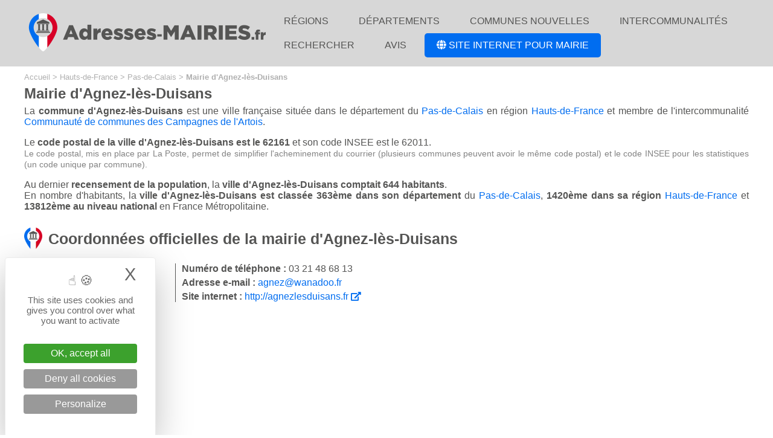

--- FILE ---
content_type: text/html; charset=UTF-8
request_url: https://www.adresses-mairies.fr/mairie-d-agnez-les-duisans-24325.html
body_size: 8561
content:
<!--
+++++++++++++++++++++++++++++++++++++++++++++++++

Création du site internet par evolutiveWeb.com
Agence web de proximité en Eure-et-Loir
https://www.evolutiveweb.com
Tél. : 02 37 26 58 39

+++++++++++++++++++++++++++++++++++++++++++++++++
-->
<!DOCTYPE html PUBLIC "-//W3C//DTD XHTML 1.1//EN" "http://www.w3.org/TR/xhtml11/DTD/xhtml11.dtd">
<html xmlns="http://www.w3.org/1999/xhtml" xml:lang="fr">
	<head>
		<script src="https://tarteaucitron.io/load.js?domain=www.adresses-mairies.fr&uuid=b6d37a5a8611eb3f6dd6b1d9d13a836147748ae5"></script>		<title>Mairie d'Agnez-lès-Duisans 62161 - Pas-de-Calais - Adresses-Mairies.fr</title>
		<meta name="copyright" content="evolutiveWeb.com" />
		<meta name="author" content="evolutiveWeb.com" />
		<link rel="shortcut icon" type="image/png" href="https://www.adresses-mairies.fr/design/favicon.png" />
		<meta http-equiv="Content-Type" content="text/html; charset=iso-8859-1" />
		<meta content="fr" name="language" />
		<meta name="description" lang="fr" content="Coordonnées officielles de la mairie d'Agnez-lès-Duisans (Pas-de-Calais) en France avec adresse postale, horaires d'ouverture, numéro de téléphone, adresse e-mail et site internet, ainsi que le nom du maire, le conseil municipal, localisation de la mairie, mairies à proximité." />
		
		
		
				
		
				
		
		
		
		
		
		
		<meta name="viewport" content="width=device-width" />
								<meta name="msvalidate.01" content="AA66C400AF8E47C1A7AC9D42345285F6" />				<link rel="stylesheet" media="screen" type="text/css" title="Design" href="https://www.adresses-mairies.fr/css/general.css?v=2" />
		<link rel="stylesheet" media="screen" type="text/css" title="Design" href="https://www.adresses-mairies.fr/css/menu.css" />
		<link rel="stylesheet" type="text/css" href="https://www.adresses-mairies.fr/css/slimmenu.min.css">
		
		<script type="text/javascript" src="//code.jquery.com/jquery-1.11.3.min.js"></script>
		
		<link rel="stylesheet" href="https://use.fontawesome.com/releases/v5.6.3/css/all.css" integrity="sha384-UHRtZLI+pbxtHCWp1t77Bi1L4ZtiqrqD80Kn4Z8NTSRyMA2Fd33n5dQ8lWUE00s/" crossorigin="anonymous">
		
		<script  type="text/javascript" src="https://code.jquery.com/ui/1.10.4/jquery-ui.js"></script>
		<link  type="text/css" rel="stylesheet" href="https://www.adresses-mairies.fr/css/jquery-ui.css" />
		
		<link rel="stylesheet" href="https://www.adresses-mairies.fr/css/boxicons.min.css">
	</head>
		<body>
		
		<div id="tete">
	<div id="contenu-tete">
		<a href="https://www.adresses-mairies.fr"><img id="logo" src="https://www.adresses-mairies.fr/design/logo-adresses-mairies.png" alt="Adresses-Mairies.fr" title="Accueil Adresses-Mairies.fr"></a>
		<div id="navigation">
	<div class="menu_h">
		<ul>
			<li><a class="haut" href="/regions/" title="Régions">Régions</a></li>
			<li><a class="haut" href="/departements/" title="Départements">Départements</a></li>
			<li><a class="haut" href="/communes-nouvelles/" title="Communes nouvelles">Communes nouvelles</a></li>
			<li><a class="haut" href="/intercommunalites/" title="Intercommunalités">Intercommunalités</a></li>
			<li><a class="haut" href="/recherche/" title="Rechercher">Rechercher</a></li>
			<li><a class="haut" href="/avis/" title="Avis">Avis</a></li>
			<li><a class="haut site" href="/creation-site-internet-mairie/" title="Création ou refonte de site internet de votre Mairie" target="_blank"><i class="fas fa-globe"></i> Site internet pour Mairie</a></li>
		</ul>
	</div>
</div>

<a class="menu_mobile" href="#menu"><span></span></a>
<div id="menu">
	<ul>
		<li><a href="/" title="Accueil">Accueil</a></li>
		<li><a href="/regions/" title="Régions">Régions</a></li>
		<li><a href="/departements/" title="Départements">Départements</a></li>
		<li><a href="/communes-nouvelles/" title="Communes nouvelles">Communes nouvelles</a></li>
		<li><a href="/intercommunalites/" title="Intercommunalités">Intercommunalités</a></li>
		<li><a href="/recherche/" title="Rechercher">Rechercher</a></li>
		<li><a href="/avis/" title="Avis">Avis</a></li>
		<li><a href="/creation-site-internet-mairie/" title="Création ou refonte de site internet de votre Mairie" target="_blank"><i class="fas fa-globe"></i> Création ou refonte du site internet de votre Mairie</a></li>
	</ul>
</div>


<link type="text/css" rel="stylesheet" href="https://www.adresses-mairies.fr/css/mmenu-light.css" />
<script src="https://www.adresses-mairies.fr/js/mmenu-light.js"></script>
<script>
	var menu = new MmenuLight(
		document.querySelector( '#menu' ),
		'all'
	);

	var navigator = menu.navigation({
		// selectedClass: 'Selected',
		// slidingSubmenus: true,
		// theme: 'dark',
		title: ''
	});

	var drawer = menu.offcanvas({
		position: 'right'
	});

	//	Open the menu.
	document.querySelector( 'a[href="#menu"]' )
		.addEventListener( 'click', evnt => {
			evnt.preventDefault();
			drawer.open();
		});

</script>	</div>
</div>		
		<div id="conteneur">
			<div id="contenu">
			
			<div id="ariane"><ul>
						<li itemscope itemtype="http://data-vocabulary.org/Breadcrumb"><a href="https://www.adresses-mairies.fr" title="Accueil" itemprop="url"><span itemprop="title">Accueil</span></a> > </li>
						<li itemscope itemtype="http://data-vocabulary.org/Breadcrumb"><a href="https://www.adresses-mairies.fr/region-hauts-de-france-7.html" title="Région Hauts-de-France" itemprop="url"><span itemprop="title">Hauts-de-France</span></a> > </li>
						<li itemscope itemtype="http://data-vocabulary.org/Breadcrumb"><a href="https://www.adresses-mairies.fr/departement-pas-de-calais-63.html" title="Département du Pas-de-Calais" itemprop="url"><span itemprop="title">Pas-de-Calais</span></a> > </li>
						<li><b>Mairie d'Agnez-lès-Duisans</b></li>
					  </ul></div>		
			<h1>Mairie d'Agnez-lès-Duisans</h1><p>La <b>commune d'Agnez-lès-Duisans</b> est une ville française située dans le département du <a href="/departement-pas-de-calais-63.html" title="Département du Pas-de-Calais">Pas-de-Calais</a> en région <a href="/region-hauts-de-france-7.html" title="Région Hauts-de-France">Hauts-de-France</a> et membre de l'intercommunalité <a href="/communaute-de-communes-des-campagnes-de-l-artois-516.html" title="Communauté de communes des Campagnes de l'Artois">Communauté de communes des Campagnes de l'Artois</a>.</p><p>Le <b>code postal de la ville d'Agnez-lès-Duisans est le 62161</b> et son code INSEE est le 62011.
			<br/><span class="info_code">Le code postal, mis en place par La Poste, permet de simplifier l'acheminement du courrier (plusieurs communes peuvent avoir le même code postal) et le code INSEE pour les statistiques (un code unique par commune).</span></p><p>Au dernier <b>recensement de la population</b>, la <b>ville d'Agnez-lès-Duisans comptait 644 habitants</b>.
					<br/>En nombre d'habitants, la <b>ville d'Agnez-lès-Duisans est classée 363ème dans son département</b> du <a href="/departement-pas-de-calais-63.html" title="Département du Pas-de-Calais">Pas-de-Calais</a>, <b>1420ème dans sa région</b> <a href="/region-hauts-de-france-7.html" title="Région Hauts-de-France">Hauts-de-France</a> et <b>13812ème au niveau national</b> en France Métropolitaine.</p><h2 class="image" id="coordonnees">Coordonnées officielles de la mairie d'Agnez-lès-Duisans</h2>
							<ul class="coordonnees">
								<li><b>Adresse postale : </b></li>
								<li>51 rue de l'Ãglise</li>
								<li>62161 Agnez-lès-Duisans</li>
							</ul><ul class="coordonnees"><li><b>Numéro de téléphone : </b>03 21 48 68 13 </li><li><b>Adresse e-mail : </b><a href="mailto:agnez@wanadoo.fr" title="Contacter la mairie d'Agnez-lès-Duisans par e-mail">agnez@wanadoo.fr</a></li><li><b>Site internet : </b><a class="site" href="http://agnezlesduisans.fr" target="_blank" title="Site internet officiel de la ville d'Agnez-lès-Duisans">http://agnezlesduisans.fr <span class="fas fa-external-link-alt"></span></a></li></ul><p class="pub"><script async src="//pagead2.googlesyndication.com/pagead/js/adsbygoogle.js"></script>
<!-- Adresses-Mairies.fr annonces -->
<ins class="adsbygoogle"
     style="display:block"
     data-ad-client="ca-pub-9843718813441440"
     data-ad-slot="7189119291"
     data-ad-format="link"
     data-full-width-responsive="true"></ins>
<script>
(adsbygoogle = window.adsbygoogle || []).push({});
</script></p><h2 class="image titre">Horaires d'ouverture de la mairie d'Agnez-lès-Duisans</h2><ul><li>Le lundi de 18h00 à 19h30</li><li>Le mardi de Fermé</li><li>Le mercredi de 11h00 à 12h00 et de 18h00 à 19h30</li><li>Le jeudi de Fermé</li><li>Le vendredi de 18h00 à 19h30</li><li>Le samedi de Fermé</li><li>Le dimanche de Fermé</li></ul><h2 class="image">Plan d'accès à la mairie d'Agnez-lès-Duisans</h2>			
												<link rel="stylesheet" type="text/css" href="https://unpkg.com/leaflet@1.3.1/dist/leaflet.css" integrity="sha512-Rksm5RenBEKSKFjgI3a41vrjkw4EVPlJ3+OiI65vTjIdo9brlAacEuKOiQ5OFh7cOI1bkDwLqdLw3Zg0cRJAAQ=="
							crossorigin="" />
						<script type="text/javascript" src="https://unpkg.com/leaflet@1.3.1/dist/leaflet.js" integrity="sha512-/Nsx9X4HebavoBvEBuyp3I7od5tA0UzAxs+j83KgC8PU0kgB4XiK4Lfe4y4cgBtaRJQEIFCW+oC506aPT2L1zw=="
							crossorigin=""></script>
						<script type="text/javascript">
														var lat = 50.3064002;
							var lon = 2.6590299;
							var macarte = null;
														function initMap() {
																var iconBase = '/design/';
																macarte = L.map('map').setView([lat, lon], 17);
																L.tileLayer('https://{s}.tile.openstreetmap.fr/osmfr/{z}/{x}/{y}.png', {
																		attribution: '© <a href="//osm.org/copyright" target="_blank">OpenStreetMap</a>',
									minZoom: 1,
									maxZoom: 20
								}).addTo(macarte);
																var myIcon = L.icon({
									iconUrl: iconBase + "marker.png",
									iconSize: [38, 50],
									iconAnchor: [25, 50],
									popupAnchor: [-6, -56],
								});
																var marker = L.marker([lat, lon], { icon: myIcon }).addTo(macarte);
								marker.bindPopup('<b>Mairie d\'Agnez-lès-Duisans</b><br/>51 rue de l\'Ãglise<br/>62161 Agnez-lès-Duisans<br/><a href="https://maps.google.fr/maps?f=d&source=s_d&saddr=&daddr=51 rue de l\'Ãglise 62161 Agnez-lès-Duisans&hl=fr" target="_blank" title="Itinéraire via Google Maps">Itinéraire Google Maps <span class="fas fa-external-link-alt"></span></a>');
							}
							window.onload = function(){
																initMap(); 
							};
						</script>
						
												<div id="map"></div>
				

			<h2 class="image">Démarches administratives à Mairie d'Agnez-lès-Duisans</h2>
			<p>Pour effectuer <b>vos démarches administratives à la mairie d'Agnez-lès-Duisans</b> (acte de naissance, acte de mariage, acte de décès, déclaration de naissance, carte d'identité, passeport, listes électorales, autorisation de sortie du territoire, recensement, plan cadastral, plan local d'urbanisme, permis de construire, déclaration de travaux...), nous vous invitons à <b>contacter directement les services de la mairie</b> en utilisant ses <a href="#coordonnees">coordonnées officielles</a> (adresse postale, numéro de téléphone, adresse e-mail ou site internet).
			<br/>Certaines démarches peuvent également être effectuées sur le site internet officiel de l'administration française, <a href="https://www.service-public.fr/" target="_blank" title="Accéder au site Service-Public.fr">Service-Public.fr <span class="fas fa-external-link-alt"></span></a>.</p>
			
			<p class="pub"><script async src="//pagead2.googlesyndication.com/pagead/js/adsbygoogle.js"></script>
<!-- Adresses-Mairies.fr annonces -->
<ins class="adsbygoogle"
     style="display:block"
     data-ad-client="ca-pub-9843718813441440"
     data-ad-slot="7189119291"
     data-ad-format="link"
     data-full-width-responsive="true"></ins>
<script>
(adsbygoogle = window.adsbygoogle || []).push({});
</script></p>
			
			<h2 id="liste" class="image">Avis sur la mairie d'Agnez-lès-Duisans</h2><p>Découvrez les <b>retours d'expérience sur les services de la mairie d'Agnez-lès-Duisans</b> (et sur la ville d'Agnez-lès-Duisans) et <b>venez partager votre avis</b>.<h3>Pour l'instant, il n'y a aucun avis sur cette mairie.</h3>
						<br/><br/><div class="tous"><a href="/avis-mairie-d-agnez-les-duisans-24325.html">Voir la page des avis</a></div>
						<p>Si vous avez déjà eu une expérience avec cette mairie, n'hésitez pas à la partager.</p>						<script type="text/javascript">
					$(document).ready(function(){
						var theHREF;
					 
						$('.dialogAvis').dialog({
							resizable:false,
							height:'auto',
							width:'600',							autoOpen:false,
							modal:true,
							hide:'fold',
							show:'blind',
							closeText:'Fermer',
							draggable: false
						});            
					 
						$('.publierAvis').click(function(e){
							e.preventDefault();
							theHREF = $(this).attr("href");
							$('.dialogAvis').dialog("open");
						});
					});
				</script>
		<div class="rediger_avis"><a id="avis" class="publierAvis" title="Rédiger un avis"><span class="question">Que pensez-vous de cette mairie ?</span><span class="etoiles"><div class="etoile_off bx bxs-star"></div><div class="etoile_off bx bxs-star"></div><div class="etoile_off bx bxs-star"></div><div class="etoile_off bx bxs-star"></div><div class="etoile_off bx bxs-star"></div></span><span class="texte">Rédiger un avis</span></a></div>				<div class="dialogAvis" title="Rédiger un avis sur la mairie d'Agnez-lès-Duisans">
											
					<form method="post" action="/script/avis_verif.php" id="formulaire_avis">	 
						<fieldset>
														
							<p>Que vous soyez satisfait ou non de votre expérience avec cette mairie, merci de rester courtois et de ne partager aucune information personnelle.</p>
							
							<p>Note de votre expérience</p>
							<div id="full-stars-example-two">
								<div class="rating-group">
									<input disabled checked class="rating__input rating__input--none" name="note_avis" id="note-none" value="0" type="radio">
									<label aria-label="1 star" class="rating__label" for="note-1"><i class="rating__icon rating__icon--star bx bxs-star"></i></label>
									<input  class="rating__input" name="note_avis" id="note-1" value="1" type="radio">
									<label aria-label="2 stars" class="rating__label" for="note-2"><i class="rating__icon rating__icon--star bx bxs-star"></i></label>
									<input  class="rating__input" name="note_avis" id="note-2" value="2" type="radio">
									<label aria-label="3 stars" class="rating__label" for="note-3"><i class="rating__icon rating__icon--star bx bxs-star"></i></label>
									<input  class="rating__input" name="note_avis" id="note-3" value="3" type="radio">
									<label aria-label="4 stars" class="rating__label" for="note-4"><i class="rating__icon rating__icon--star bx bxs-star"></i></label>
									<input  class="rating__input" name="note_avis" id="note-4" value="4" type="radio">
									<label aria-label="5 stars" class="rating__label" for="note-5"><i class="rating__icon rating__icon--star bx bxs-star"></i></label>
									<input  class="rating__input" name="note_avis" id="note-5" value="5" type="radio">
								</div>
							</div>
	
							<p><input type="text" name="titre_avis" id="titre_avis" value=""  placeholder="Donnez un titre à votre avis" /></p>
								
							<p><textarea name="texte_avis" id="erreur-textarea" cols="59" rows="7" tabindex="80"  placeholder="Décrivez votre expérience avec cette mairie" ></textarea></p>
								
							<p>Date de votre expérience</p>
							<select name="avis_mois">
								<option value="01" selected>Janvier</option>
								<option value="02">Février</option>
								<option value="03">Mars</option>
								<option value="04">Avril</option>
								<option value="05">Mai</option>
								<option value="06">Juin</option>
								<option value="07">Juillet</option>
								<option value="08">Août</option>
								<option value="09">Septembre</option>
								<option value="10">Octobre</option>
								<option value="11">Novembre</option>
								<option value="12">Décembre</option>
							</select>
							
							<select name="avis_annee">
							<option value=2016 >2016</option><option value=2017 >2017</option><option value=2018 >2018</option><option value=2019 >2019</option><option value=2020 >2020</option><option value=2021 >2021</option><option value=2022 >2022</option><option value=2023 >2023</option><option value=2024 >2024</option><option value=2025 >2025</option><option value=2026  selected>2026</option>							</select>

								
								<p><label for="email_avis">Votre adresse e-mail</label>
								<input type="text" name="email_avis" id="email_avis" value=""  /></p>
								
								<p id="url"><label for="url">Url <span class="asterisque">*</span></label><input type="text" name="url" value=""/></p>
								<input type="hidden" name="page_mairie" value="/mairie-d-agnez-les-duisans-24325.html"/>
								<input type="hidden" name="mairie_id" value="24325"/>
								<input type="hidden" name="mairie_codeinsee" value="62011"/>
								
								<input type="hidden" name="robot" value=""/>

								
								<p><i>Tous les champs sont obligatoires.</i></p>
								
								<p>Votre adresse e-mail est uniquement destinée au traitement de la publication de votre avis (elle ne sera pas affichée sur notre site).
								<br/>Votre adresse e-mail sera seulement utilisée pour vous indiquer de la mise en ligne de votre avis (vous ne recevrez aucun autre message de notre part).</p>
								
								<div id="recaptcha"></div>
								
								<p><input type="submit" value="Envoyer" name="envoyer" id="bouton" class="" onclick="this.value='Envoi en cours...';className='en-cours'"/></p>
						</fieldset>
					</form>
				</div>
				
		<h2 class="image">Services recommandés pour les mairies</h2><ul class="recommandations">
						<li class="titre"><span class="logo">Prestataires</span><span class="description">Service</span><span class="offre">Offre Adresses-Mairies.fr</span></li>
						<li class="recommandation"><span class="logo"><a href="/recommandation/brevo/" target="_blank"><img src="/medias/recommandations/logo-recommandation-brevo.png" alt="Brevo" /></a></span><span class="description">Solution française d'<b>envoi de campagne d'emailing</b> (ancien nom : Sendinblue)</span><span class="offre">Offre gratuite limitée ou à partir de 6,33 € / mois</span><span class="lien"><a href="/recommandation/brevo/" target="_blank">En savoir plus</a></span></li>
						<li class="recommandation"><span class="logo"><a href="/recommandation/evolutiveweb/" target="_blank"><img src="/medias/recommandations/logo-recommandation-evolutiveweb.png" alt="evolutiveWeb.com" /></a></span><span class="description">Agence web française (création et refonte de site internet, référencement...)</span><span class="offre">-10% sur la création ou la refonte de votre site</span><span class="lien"><a href="/recommandation/evolutiveweb/" target="_blank">En savoir plus</a></span></li></ul>
						<p class="test">Les services recommandés ont été testés et approuvés pendant plusieurs mois ou années par l'équipe du site Adresses-Mairies.fr.</p>			
						
			<h2 class="image">Maire d'Agnez-lès-Duisans</h2>
						<p>Monsieur <b>Pascal COIN est le maire actuel de ville d'Agnez-lès-Duisans</b>. Il a été <b>élu maire de la ville d'Agnez-lès-Duisans lors des dernières élections municipales</b> qui ont eu lieu en 2020 et pour une durée de 6 ans.
						<br/>Les prochaines élections municipales auront lieux en 2026.</p><p>Le <b>maire d'Agnez-lès-Duisans M. Pascal COIN est âgé de 69 ans</b> (il est né le 20 juillet 1956) et il exerce une activité qui est classée dans la catégorie artisan.</p><p>En France, 524 autres maires ont le même prénom que le maire d'Agnez-lès-Duisans, Pascal et 759 autres maires ont un métier similaire, artisan.</p><h2 class="image">Conseil municipal d'Agnez-lès-Duisans</h2>
								<p>En plus du Maire, le <b>conseil municipal de la ville d'Agnez-lès-Duisans se compose de 14 conseillers municipaux</b>. 4 sont des femmes et 10 sont des hommes.<ul class="liste_elus"><li><span class="fas fa-angle-right"></span> Monsieur <b>Patrick ROBLOT</b> - <b>1er adjoint au Maire</b></li><li><span class="fas fa-angle-right"></span> Monsieur <b>Marc BOURDREL</b> - <b>2ème adjoint au Maire</b></li><li><span class="fas fa-angle-right"></span> Monsieur <b>Marc LESENNE</b> - <b>3ème adjoint au Maire</b></li><li><span class="fas fa-angle-right"></span> Madame <b>Aurélie BRACQ</b></li><li><span class="fas fa-angle-right"></span> Monsieur <b>Olivier COLLETTE</b></li><li><span class="fas fa-angle-right"></span> Monsieur <b>Jean-Michel DAMBRINE</b></li><li><span class="fas fa-angle-right"></span> Monsieur <b>Emmanuel DEPLANQUE</b></li><li><span class="fas fa-angle-right"></span> Madame <b>Patricia FINET</b></li><li><span class="fas fa-angle-right"></span> Monsieur <b>Philippe LEGRAND</b></li><li><span class="fas fa-angle-right"></span> Monsieur <b>Pierre LELONG</b></li><li><span class="fas fa-angle-right"></span> Monsieur <b>Daniel MELIN</b></li><li><span class="fas fa-angle-right"></span> Monsieur <b>Olivier MERLIER</b></li><li><span class="fas fa-angle-right"></span> Madame <b>Marianne ROLIN</b></li><li><span class="fas fa-angle-right"></span> Madame <b>Marine VOYEZ</b></li></ul>				<h2 class="image">Mairies à proximité d'Agnez-lès-Duisans</h2><p>Découvrez les <b>mairies les plus proches de celle de la ville d'Agnez-lès-Duisans</b> avec les distances en kilomètres.<ul class="liste_mairie_proche"><li><span class="fas fa-angle-right"></span> <a href="/mairie-de-gouves-24685.html" title="Mairie de Gouves">Mairie de Gouves</a> à 1,86 km<li><span class="fas fa-angle-right"></span> <a href="/mairie-de-duisans-24588.html" title="Mairie de Duisans">Mairie de Duisans</a> à 2,07 km<li><span class="fas fa-angle-right"></span> <a href="/mairie-de-montenescourt-24887.html" title="Mairie de Montenescourt">Mairie de Montenescourt</a> à 2,96 km<li><span class="fas fa-angle-right"></span> <a href="/mairie-d-haute-avesnes-24721.html" title="Mairie d'Haute-Avesnes">Mairie d'Haute-Avesnes</a> à 2,97 km<li><span class="fas fa-angle-right"></span> <a href="/mairie-d-etrun-24627.html" title="Mairie d'Étrun">Mairie d'Étrun</a> à 3,16 km<li><span class="fas fa-angle-right"></span> <a href="/mairie-d-habarcq-24705.html" title="Mairie d'Habarcq">Mairie d'Habarcq</a> à 3,35 km<li><span class="fas fa-angle-right"></span> <a href="/mairie-de-warlus-25176.html" title="Mairie de Warlus">Mairie de Warlus</a> à 3,55 km<li><span class="fas fa-angle-right"></span> <a href="/mairie-de-maroeuil-24859.html" title="Mairie de Marœuil">Mairie de Marœuil</a> à 3,76 km<li><span class="fas fa-angle-right"></span> <a href="/mairie-de-berneville-24427.html" title="Mairie de Berneville">Mairie de Berneville</a> à 4,5 km<li><span class="fas fa-angle-right"></span> <a href="/mairie-de-noyellette-24930.html" title="Mairie de Noyellette">Mairie de Noyellette</a> à 4,58 km<li><span class="fas fa-angle-right"></span> <a href="/mairie-d-acq-24321.html" title="Mairie d'Acq">Mairie d'Acq</a> à 4,65 km<li><span class="fas fa-angle-right"></span> <a href="/mairie-de-wanquetin-25172.html" title="Mairie de Wanquetin">Mairie de Wanquetin</a> à 4,68 km<li><span class="fas fa-angle-right"></span> <a href="/mairie-de-frevin-capelle-24670.html" title="Mairie de Frévin-Capelle">Mairie de Frévin-Capelle</a> à 5,08 km<li><span class="fas fa-angle-right"></span> <a href="/mairie-de-dainville-24572.html" title="Mairie de Dainville">Mairie de Dainville</a> à 5,33 km<li><span class="fas fa-angle-right"></span> <a href="/mairie-de-mont-saint-eloi-24890.html" title="Mairie de Mont-Saint-Éloi">Mairie de Mont-Saint-Éloi</a> à 5,48 km</ul>
				<p class="info">Le service de notre site internet recense et met à jour les informations sur les mairies de France. Sur notre site internet vous pouvez notamment retrouver les coordonnées officielles des mairies (adresse postale, numéro de téléphone, adresse e-mail, site internet).
				<br/>Aucune démarche administrative ne peut être effectuée directement sur Adresses-Mairies.fr. Si besoin, nous vous invitons à contacter la mairie concernée par votre demande.</p>





				


				<script type="text/javascript">
					$(document).ready(function(){
						var theHREF;
					 
						$('.dialogSignaler').dialog({
							resizable:false,
							height:'auto',
							width:'600',							autoOpen:false,
							modal:true,
							hide:'fold',
							show:'blind',
							closeText:'Fermer',
							draggable: false
						});            
					 
						$('.signalerErreur').click(function(e){
							e.preventDefault();
							theHREF = $(this).attr("href");
							$('.dialogSignaler').dialog("open");
						});
					});
				</script>
				
				<span class="fas fa-exclamation-triangle"></span> <a id="signaler" class="signalerErreur" title="Signaler une erreur">Signaler une erreur</a>
				
								
				
				<div class="dialogSignaler" title="Signaler une erreur sur cette mairie">
											
					<form method="post" action="/script/signaler_verif.php" id="formulaire_signaler">
							<p>Vous avez trouvé une erreur dans les informations de la mairie d'Agnez-lès-Duisans ?</p>
							
							<p><span class="fas fa-exclamation-triangle"></span> Pour une meilleure réactivité, merci de vérifier vos informations auprès d'une source fiable avant de transmettre votre signalement.</p>
					 
						<fieldset>
															
								<h3>Informations sur la mairie d'Agnez-lès-Duisans</h3>
								
								<p><label for="mairie_adresse">Adresse</label>
								<input type="text" name="mairie_adresse" id="mairie_adresse" value="51 rue de l'Église" /></p>
								
								<p><label for="mairie_codepostal">Code postal</label>
								<input type="text" name="mairie_codepostal" id="mairie_codepostal" value="62161"  maxlength="5" /></p>
								
								<p><label for="mairie_ville">Ville</label>
								<input type="text" name="mairie_ville" id="mairie_ville" value="Agnez-lès-Duisans" /></p>

								<p><label for="mairie_telephone">Numéro de téléphone</label>
								<input type="text" name="mairie_telephone" id="mairie_telephone" value="03 21 48 68 13"  maxlength="10"/></p>
								
								<p><label for="mairie_email">Adresse e-mail</label>
								<input type="text" name="mairie_email" id="mairie_email" value="agnez@wanadoo.fr"  /></p>
								
								<p><label for="mairie_site">Adresse du site internet</label>
								<input type="text" name="mairie_site" id="mairie_site" value="http://agnezlesduisans.fr" /></p>
								
								<h3>Horaires d'ouverture de la mairie d'Agnez-lès-Duisans</h3>
								
								<p><label for="mairie_lundi">Lundi</label>
								<input type="text" name="mairie_lundi" id="mairie_lundi" value="18h00 à 19h30" /></p>
								
								<p><label for="mairie_mardi">Mardi</label>
								<input type="text" name="mairie_mardi" id="mairie_mardi" value="Fermé" /></p>
								
								<p><label for="mairie_mercredi">Mercredi</label>
								<input type="text" name="mairie_mercredi" id="mairie_mercredi" value="11h00 à 12h00 et de 18h00 à 19h30" /></p>
								
								<p><label for="mairie_jeudi">Jeudi</label>
								<input type="text" name="mairie_jeudi" id="mairie_jeudi" value="Fermé" /></p>
								
								<p><label for="mairie_vendredi">Vendredi</label>
								<input type="text" name="mairie_vendredi" id="mairie_vendredi" value="18h00 à 19h30" /></p>
								
								<p><label for="mairie_samedi">Samedi</label>
								<input type="text" name="mairie_samedi" id="mairie_samedi" value="Fermé" /></p>
								
								<p><label for="mairie_dimanche">Diamanche</label>
								<input type="text" name="mairie_dimanche" id="mairie_dimanche" value="Fermé" /></p>
								
								<h3>Autres informations sur la mairie d'Agnez-lès-Duisans</h3>
								
								<p><textarea placeholder="Si vous avez d'autres informations à nous communiquer sur votre signalement pour la mairie d'Agnez-lès-Duisans, vous pouvez utiliser ce champ dédié." name="erreur" id="erreur-textarea" cols="59" rows="7" tabindex="80"></textarea></p>
								
								<h3>Vos coordonnées</h3>
								
								<p><label for="email">Votre adresse e-mail</label>
								<input type="text" name="email" id="email" value=""  /></p>
								
								<p id="url"><label for="url">Url <span class="asterisque">*</span></label><input type="text" name="url" value=""/></p>
								<input type="hidden" name="mairie_id" value="24325"/>
								
								<input type="hidden" name="robot" value=""/>
								
								<p>Votre adresse e-mail est uniquement destinée au traitement de votre signalement (elle ne sera pas affichée sur notre site).
								<br/>Votre adresse e-mail sera seulement utilisée pour vous indiquer de la mise en ligne des éventuelles corrections et sera supprimée automatiquement par la suite (vous ne recevrez aucun autre message de notre part).</p>
								
								<div id="recaptcha2"></div>
								
								<p><input type="submit" value="Envoyer" name="envoyer" id="bouton" class="" onclick="this.value='Envoi en cours...';className='en-cours'"/></p>
						</fieldset>
					</form>
				</div>

<br/><br/>			
					
			<script async src="//pagead2.googlesyndication.com/pagead/js/adsbygoogle.js"></script>
<!-- Adresses-Mairies.fr -->
<ins class="adsbygoogle"
     style="display:block"
     data-ad-client="ca-pub-9843718813441440"
     data-ad-slot="6767928418"
     data-ad-format="auto"
     data-full-width-responsive="true"></ins>
<script>
(adsbygoogle = window.adsbygoogle || []).push({});
</script>			</div>
		</div>
		
		<a id="emails" target="_blank" href="https://www.donneespubliques.fr/fichiers-des-mairies/231-fichier-emails-des-mairies-de-france-avec-population.html" title="Télécharger la liste des adresses e-mails des mairies de France">Télécharger la liste des adresses e-mails des mairies de France</a>

<div id="pied">
	<div id="contenu-pied">
		
		<ul class="menu_bas">
			<li><img src="/design/logo-adresses-mairies-bas.png" alt="Adresses-Mairies.fr">
			</li>
			<li><ul>
					<li><a href="/" title="Accueil">Accueil</a></li>
					<li><a href="/regions/" title="Régions">Régions</a></li>
					<li><a href="/departements/" title="Départements">Départements</a></li>
					<li><a href="/communes-nouvelles/" title="Communes nouvelles">Communes nouvelles</a></li>
					<li><a href="/intercommunalites/" title="Intercommunalités">Intercommunalités</a></li>
					<li><a href="/recherche/" title="Rechercher">Rechercher</a></li>
					<li><a href="/avis/" title="Avis">Avis</a></li>
				</ul>
			</li>
			<li>
				<ul>
					<li><a href="/creation-site-internet-mairie/" title="Création ou refonte du site internet de votre Mairie">Site internet pour Mairie</a></li>
					<li><a href="/presentation/" title="Présentation">Présentation</a></li>
					<li><a href="/plan-du-site/" title="Plan du site">Plan du site</a></li>
					<li><a href="/nous-contacter/" title="Nous contacter">Nous contacter</a></li>
					<li><a href="/mentions-legales/" title="Mentions légales">Mentions légales</a></li>
				</ul>
			</li>
		</ul>
	
		
		<br style="clear:both" />
		
		<div id="droit">
			<div id="contenu-droit">
				&copy; 2019 - 2026  <b>Adresses-Mairies.fr</b>. Tous droits réservés.
				<br/><br/>Services :<br/>- <a href="/adresses-emails-mairies/" target="_blank">Liste des adresses e-mails des mairies de France</a><br/>- <a href="/adresses-emails-intercommunalites/" target="_blank">Liste des adresses e-mails des intercommunalités de France</a><br/>- <a href="/creation-site-internet-mairie/" target="_blank">Création ou refonte du site internet de votre mairie</a>
				<br/><br/><a href="/sites-partenaires/" title="Sites partenaires" rel="nofollow">Sites partenaires</a> : <a href="https://www.donneespubliques.fr" target="_blank" title="Fichiers de données publiques à télécharger" rel="nofollow">donneespubliques.fr</a> - <a href="https://www.boites-lettres.fr" target="_blank" title="Trouver une boîte aux lettres de rue La Poste" rel="nofollow">boites-lettres.fr</a> - <a href="https://bureaux.boites-lettres.fr" target="_blank" title="Trouver un bureau de poste, une agence postale ou un relais poste" rel="nofollow">bureaux.boites-lettres.fr</a> - <a href="https://www.adresses-ecoles.fr/" target="_blank" title="Touver une école" rel="nofollow">Adresses-Ecoles.fr</a> - <a href="https://www.adresses-colleges.fr/" target="_blank" title="Trouver un collège" rel="nofollow">Adresses-Colleges.fr</a> - <a href="https://www.adresses-lycees.fr/" target="_blank" title="Trouver un lycée" rel="nofollow">Adresses-Lycees.fr</a>

				<p><span class="service">Un service édité par</span><br/><a href="https://www.evolutiveweb.com" target="_blank" title="Création de site internet à Chartres et en Eure-et-Loir" rel="nofollow"><img class="evolutiveweb" src="https://www.adresses-mairies.fr/design/site-logo-evolutiveweb-blanc-w.png" alt="evolutiveWeb.com" title="Création site internet à Chartres et en Eure-et-Loir" /></a></p>
				<br style="clear:both" />
			</div>
		</div>
	</div>
</div>	

		</body>
</html>


--- FILE ---
content_type: text/html; charset=utf-8
request_url: https://www.google.com/recaptcha/api2/aframe
body_size: 269
content:
<!DOCTYPE HTML><html><head><meta http-equiv="content-type" content="text/html; charset=UTF-8"></head><body><script nonce="6JTOWzGCj8IjyDoDkWCtGg">/** Anti-fraud and anti-abuse applications only. See google.com/recaptcha */ try{var clients={'sodar':'https://pagead2.googlesyndication.com/pagead/sodar?'};window.addEventListener("message",function(a){try{if(a.source===window.parent){var b=JSON.parse(a.data);var c=clients[b['id']];if(c){var d=document.createElement('img');d.src=c+b['params']+'&rc='+(localStorage.getItem("rc::a")?sessionStorage.getItem("rc::b"):"");window.document.body.appendChild(d);sessionStorage.setItem("rc::e",parseInt(sessionStorage.getItem("rc::e")||0)+1);localStorage.setItem("rc::h",'1769372236290');}}}catch(b){}});window.parent.postMessage("_grecaptcha_ready", "*");}catch(b){}</script></body></html>